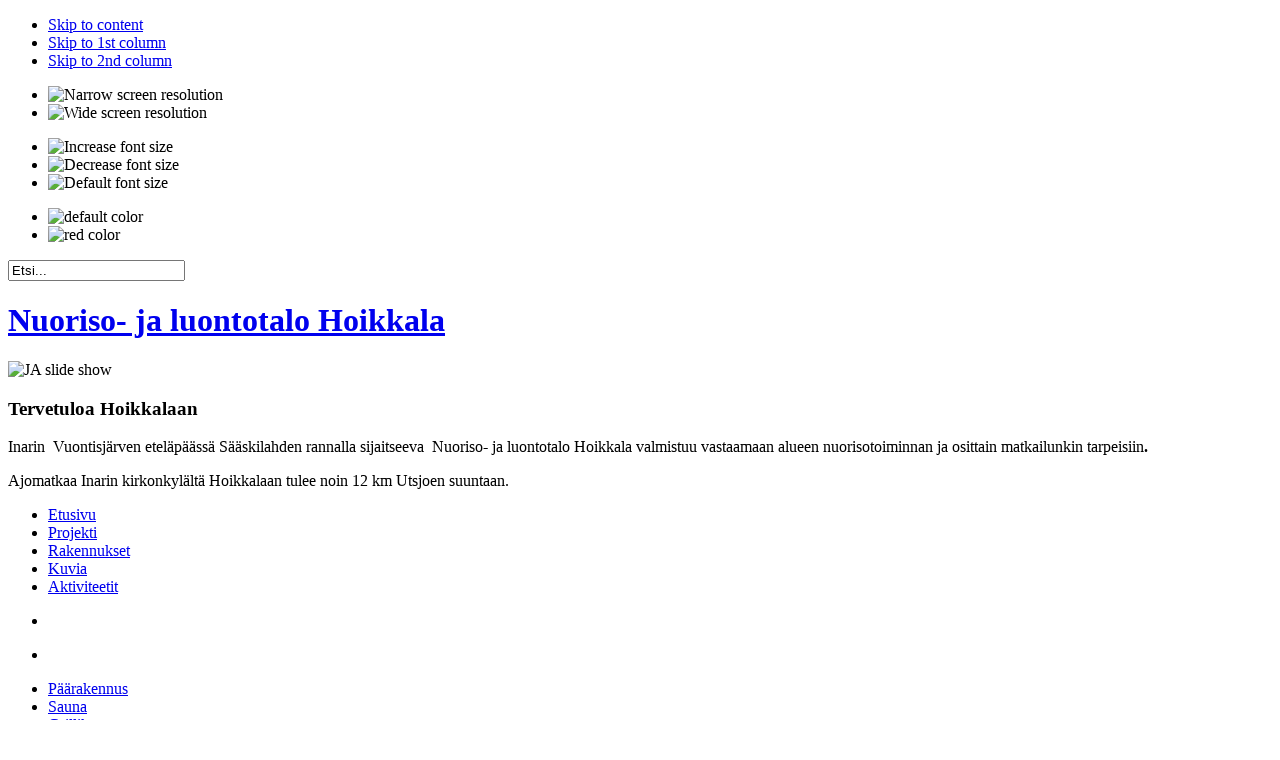

--- FILE ---
content_type: text/html
request_url: http://www.luontotalohoikkala.net/index.php?option=com_weblinks&Itemid=72
body_size: 18536
content:


<!DOCTYPE html PUBLIC "-//W3C//DTD XHTML 1.0 Transitional//EN" "http://www.w3.org/TR/xhtml1/DTD/xhtml1-transitional.dtd">
<html xmlns="http://www.w3.org/1999/xhtml">

<head>
<title>Nuoriso- ja luontotalo Hoikkala - Linkit</title>
<meta name="description" content="Joomla - the dynamic portal engine and content management system" />
<meta name="keywords" content="Joomla, joomla" />
<meta name="Generator" content="Joomla! - Copyright (C) 2005 - 2007 Open Source Matters. All rights reserved." />
<meta name="robots" content="index, follow" />
	<link rel="shortcut icon" href="http://www.luontotalohoikkala.net/images/favicon.ico" />
	<meta http-equiv="Content-Type" content="text/html; charset=iso-8859-1" />
<meta http-equiv="Content-Style-Type" content="text/css" />

<link rel="shortcut icon" href="http://www.luontotalohoikkala.net/templates/ja_pariiti/images/favicon.ico" >
<link rel="icon" href="http://www.luontotalohoikkala.net/templates/ja_pariiti/images/animated_favicon1.gif" type="image/gif" >
<link href="http://www.luontotalohoikkala.net/templates/ja_pariiti/css/template_css.css" rel="stylesheet" type="text/css" />
<script language="javascript" type="text/javascript" src="http://www.luontotalohoikkala.net/templates/ja_pariiti/scripts/ja.script.js"></script>

		<script type="text/javascript">
		var currentFontSize = 3;
		</script>
	<link href="http://www.luontotalohoikkala.net/templates/ja_pariiti/ja_scriptdlmenu/ja-scriptdlmenu.css" rel="stylesheet" type="text/css" />
					<script language="javascript" type="text/javascript" src="http://www.luontotalohoikkala.net/templates/ja_pariiti/ja_scriptdlmenu/ja-scriptdlmenu.js"></script>

<!--[if lte IE 6]>
<style type="text/css">
.clearfix {	height: 1%;}
</style>
<![endif]-->

<!--[if gte IE 7.0]>
<style type="text/css">
.clearfix {	display: inline-block;}
</style>
<![endif]-->

<link href="http://www.luontotalohoikkala.net/templates/ja_pariiti/css/colors/.css" rel="stylesheet" type="text/css" />


<link href="http://www.luontotalohoikkala.net/modules/ja_slideshow/ja-slideshow.css" rel="stylesheet" type="text/css" />
</head>

<body id="bd" class="narrow fs3">

<ul class="accessibility">
	<li><a href="http://www.luontotalohoikkala.net/index.php?option=com_weblinks&amp;Itemid=72#ja-content" title="Skip to content">Skip to content</a></li>
	<li><a href="http://www.luontotalohoikkala.net/index.php?option=com_weblinks&amp;Itemid=72#ja-col1" title="">Skip to 1st column</a></li>
	<li><a href="http://www.luontotalohoikkala.net/index.php?option=com_weblinks&amp;Itemid=72#ja-col2" title="">Skip to 2nd column</a></li>
</ul>

<a name="Top" id="Top"></a>

<div id="ja-upwrap" class="clearfix">

	<div id="ja-up">
		<div id="ja-usertools">
				<ul class="ja-usertools-res">
	    <li><img style="cursor: pointer;" title="Narrow screen" src="http://www.luontotalohoikkala.net/templates/ja_pariiti/images/user-screen1-hilite.gif" alt="Narrow screen resolution" id="ja-tool-narrow" onclick="changeToolHilite(curtool, this);curtool=this;setScreenType('narrow');" /></li>
	    <li><img style="cursor: pointer;" title="Wide screen" src="http://www.luontotalohoikkala.net/templates/ja_pariiti/images/user-screen2.gif" alt="Wide screen resolution" id="ja-tool-wide" onclick="changeToolHilite(curtool, this);curtool=this;setScreenType('wide');" /></li>
		</ul>
		<ul class="ja-usertools-font">
      <li><img style="cursor: pointer;" title="Increase font size" src="http://www.luontotalohoikkala.net/templates/ja_pariiti/images/user-increase.gif" alt="Increase font size" id="ja-tool-increase" onclick="changeFontSize(1); return false;" /></li>
	    <li><img style="cursor: pointer;" title="Decrease font size" src="http://www.luontotalohoikkala.net/templates/ja_pariiti/images/user-decrease.gif" alt="Decrease font size" id="ja-tool-decrease" onclick="changeFontSize(-1); return false;" /></li>
	    <li><img style="cursor: pointer;" title="Default size" src="http://www.luontotalohoikkala.net/templates/ja_pariiti/images/user-reset.gif" alt="Default font size" id="ja-tool-reset" onclick="revertStyles(3); return false;" /></li>
		</ul>
				<ul class="ja-usertools-color">
	     	<li><img style="cursor: pointer;" src="http://www.luontotalohoikkala.net/templates/ja_pariiti/images/default.gif" title="default color" alt="default color" id="ja-tool-defaultcolor" onclick="setActiveStyleSheet('default');return false;" /></li>
	     	<li><img style="cursor: pointer;" src="http://www.luontotalohoikkala.net/templates/ja_pariiti/images/red.gif" title="red color" alt="red color" id="ja-tool-redcolor" onclick="setActiveStyleSheet('red');return false;" /></li>
		</ul>
		<script type="text/javascript">
	var curtool = document.getElementById('ja-tool-narrow');
	var curcolor = document.getElementById('ja-tool-defaultcolor');
	</script>
		</div><div class="clr"></div>
		
		<div id="ja-search">
		
<form action="index.php?option=com_search" method="get">
	<div class="search">
		<input name="searchword" id="mod_search_searchword" maxlength="20" alt="search" class="inputbox" type="text" size="20" value="Etsi..."  onblur="if(this.value=='') this.value='Etsi...';" onfocus="if(this.value=='Etsi...') this.value='';" />	</div>

	<input type="hidden" name="option" value="com_search" />
	<input type="hidden" name="Itemid" value="" />	
</form>	</div>
	
	</div>
	
</div>

<div id="ja-containerwrap-c">
<div id="ja-container">

<!-- BEGIN: HEADER -->
<div id="ja-header" class="clearfix">
	<h1><a href="index.php">Nuoriso- ja luontotalo Hoikkala</a></h1>
</div>
<!-- END: HEADER -->

<!-- BEGIN: SUB-HEADER -->
<div id="ja-sh">
  <div class="ja-innerpad clearfix">
  
    <div id="ja-slideshow">
    		<div class="moduletable">
			<script src="http://www.luontotalohoikkala.net/modules/ja_slideshow/mootools.v1.1.js" type="text/javascript"></script>
<script src="http://www.luontotalohoikkala.net/modules/ja_slideshow/ja-slideshow.js" type="text/javascript"></script>
<div id="ja-slideshow-wrap">
<div id="ja-slideshow-case" class="ja-slideshow-case">
<img src="images/stories/slideshow/sl-1.jpg" alt="JA slide show" title="JA slide show" />
</div>
<div id="ja-slidebar" class="ja-slidebar">
</div>
</div>
	
	<script type="text/javascript">
		JaSlideshow = new JaSlideshowClass({
				siteurl: 'http://www.luontotalohoikkala.net',
				type: 'push',
				pan: '10', 
				zoom: '10',
				width: 328,
				height: 178,
				url: 'images/stories/slideshow/',
				images: ['sl-1.jpg','sl-2.jpg','sl-3.jpg','sl-4.jpg','sl-5.jpg','sl-6.jpg'],
				 captions: ['&nbsp;','&nbsp;','&nbsp;','&nbsp;','&nbsp;','&nbsp;'],				duration: [3000, 10000],
				transition: Fx.Transitions.bounceOut ,
				navigation: 'number',
				resize: 1,
				classes: ['prev', 'next', 'active'],
				thumbnailre: [/\./, 't.']
				});
	</script>
			</div>
		  </div>
    
      <div id="ja-shcontent">
      <div class="innerpad">
      			<div class="moduletable">
							<h3>
					Tervetuloa Hoikkalaan				</h3>
				<p>Inarin &nbsp;Vuontisj&auml;rven etel&auml;p&auml;&auml;ss&auml; S&auml;&auml;skilahden rannalla sijaitseeva&nbsp; Nuoriso- ja luontotalo Hoikkala valmistuu vastaamaan alueen nuorisotoiminnan ja osittain matkailunkin tarpeisiin<strong>.</strong></p><p>Ajomatkaa Inarin kirkonkyl&auml;lt&auml; Hoikkalaan tulee noin 12 km Utsjoen suuntaan.</p>		</div>
		      </div>
    </div>
    
  </div>
</div>
<!-- END: SUB-HEADER -->

<!-- BEGIN: MAIN NAVIGATION -->
<div id="ja-mainnav-wrap">
  <div id="ja-mainnav">
    <div class="ja-mainnav-inner clearfix">
  	<div id="jasdl-mainnav"><ul>
<li id="jasdl-mainnav1"><a href="http://www.luontotalohoikkala.net/index.php?option=com_frontpage&amp;Itemid=1"  title="Etusivu"><span>Etusivu</span></a></li>
<li id="jasdl-mainnav57"><a href="http://www.luontotalohoikkala.net/index.php?option=com_content&amp;task=view&amp;id=43&amp;Itemid=57"  title="Projekti"><span>Projekti</span></a></li>
<li id="jasdl-mainnav60" class="havechild"><a href="http://www.luontotalohoikkala.net/index.php?option=com_content&amp;task=view&amp;id=45&amp;Itemid=60"  title="Rakennukset"><span>Rakennukset</span></a></li>
<li id="jasdl-mainnav66" class="havechild"><a href="http://www.luontotalohoikkala.net/index.php?option=com_content&amp;task=view&amp;id=50&amp;Itemid=66"  title="Kuvia"><span>Kuvia</span></a></li>
<li id="jasdl-mainnav73"><a href="http://www.luontotalohoikkala.net/index.php?option=com_content&amp;task=view&amp;id=55&amp;Itemid=73"  title="Aktiviteetit"><span>Aktiviteetit</span></a></li>
</ul></div>  	</div>
  </div>
</div>
<div id="ja-subnavwrap">
  <div id="ja-subnav" class="clearfix">
  	<div id="jasdl-subnav">
<ul id="jasdl-subnav1">
<li class="ja-spacer"><span>&nbsp;</span></li></ul><ul id="jasdl-subnav57">
<li class="ja-spacer"><span>&nbsp;</span></li></ul><ul id="jasdl-subnav60">
<li id="jasdl-subnavitem61"><a href="http://www.luontotalohoikkala.net/index.php?option=com_content&amp;task=view&amp;id=46&amp;Itemid=61"  title="Päärakennus"><span>Päärakennus</span></a></li>
<li id="jasdl-subnavitem62"><a href="http://www.luontotalohoikkala.net/index.php?option=com_content&amp;task=view&amp;id=47&amp;Itemid=62"  title="Sauna"><span>Sauna</span></a></li>
<li id="jasdl-subnavitem65"><a href="http://www.luontotalohoikkala.net/index.php?option=com_content&amp;task=view&amp;id=48&amp;Itemid=65"  title="Grillikota"><span>Grillikota</span></a></li>
<li id="jasdl-subnavitem64"><a href="http://www.luontotalohoikkala.net/index.php?option=com_content&amp;task=view&amp;id=49&amp;Itemid=64"  title="Muut tilat"><span>Muut tilat</span></a></li>
</ul><ul id="jasdl-subnav66">
<li id="jasdl-subnavitem67"><a href="http://www.luontotalohoikkala.net/index.php?option=com_content&amp;task=view&amp;id=51&amp;Itemid=67"  title="Rakennuksia"><span>Rakennuksia</span></a></li>
<li id="jasdl-subnavitem75"><a href="http://www.luontotalohoikkala.net/index.php?option=com_content&amp;task=view&amp;id=57&amp;Itemid=75"  title="Sisätilat"><span>Sisätilat</span></a></li>
<li id="jasdl-subnavitem68"><a href="http://www.luontotalohoikkala.net/index.php?option=com_content&amp;task=view&amp;id=52&amp;Itemid=68"  title="Aktiviteetit"><span>Aktiviteetit</span></a></li>
<li id="jasdl-subnavitem69"><a href="http://www.luontotalohoikkala.net/index.php?option=com_content&amp;task=view&amp;id=53&amp;Itemid=69"  title="Luonto"><span>Luonto</span></a></li>
<li id="jasdl-subnavitem70"><a href="http://www.luontotalohoikkala.net/index.php?option=com_content&amp;task=view&amp;id=54&amp;Itemid=70"  title="Syksy-07"><span>Syksy-07</span></a></li>
</ul><ul id="jasdl-subnav73">
<li class="ja-spacer"><span>&nbsp;</span></li></ul>
</div>

		<script type="text/javascript">
			var jasdl_activemenu = new Array("72");
		</script>  </div>
</div>
<!-- END: MAIN NAVIGATION -->


<div id="ja-contentwrap" class="clearfix">
<!-- BEGIN: CONTENT -->
<div id="ja-content">
	<div class="innerpad">

		<div id="ja-current-content">
				<div id="ja-pathway">
				<span class="pathway"><a href="http://www.luontotalohoikkala.net/index.php" class="pathway">Etusivu</a> <img src="http://www.luontotalohoikkala.net/templates/ja_pariiti/images/arrow.png" border="0" alt="arrow" />   Linkit </span>		</div><div class="clr"></div>
		    			<div class="componentheading">
			Linkit			</div>
					<form action="index.php" method="post" name="adminForm">

		<table width="100%" cellpadding="4" cellspacing="0" border="0" align="center" class="contentpane">
		<tr>
			<td width="60%" valign="top" class="contentdescription" colspan="2">
			Kun löydämme mielenkiintoisen sivuston lisäämme sen listaan <br />Valitse listasta aihepiiri ja sen jälkeen haluamasi sivusto.			</td>
		</tr>
		<tr>
			<td>
						</td>
		</tr>
		<tr>
			<td>&nbsp;

			</td>
		</tr>
		<tr>
			<td>
					<ul>
						<li>
					<a href="http://www.luontotalohoikkala.net/index.php?option=com_weblinks&amp;catid=39&amp;Itemid=72" class="category">
					retkeily					</a>
					&nbsp;
					<span class="small">
					(4)
					</span>
				</li>
								<li>
					<a href="http://www.luontotalohoikkala.net/index.php?option=com_weblinks&amp;catid=38&amp;Itemid=72" class="category">
					matkailu					</a>
					&nbsp;
					<span class="small">
					(2)
					</span>
				</li>
								<li>
					<a href="http://www.luontotalohoikkala.net/index.php?option=com_weblinks&amp;catid=37&amp;Itemid=72" class="category">
					tukijat					</a>
					&nbsp;
					<span class="small">
					(3)
					</span>
				</li>
								<li>
					<a href="http://www.luontotalohoikkala.net/index.php?option=com_weblinks&amp;catid=36&amp;Itemid=72" class="category">
					Urheiluseurat					</a>
					&nbsp;
					<span class="small">
					(2)
					</span>
				</li>
						</ul>
					</td>
		</tr>
		</table>
		</form>
					<div class="back_button">
				<a href='javascript:history.go(-1)'>
					&#8249;&#8249;Takaisin</a>
			</div>
			        </div>

	</div>
</div>
<!-- END: CONTENT -->

<!-- BEGIN: COLUMNS -->
<div id="ja-colwrap">

		<div id="ja-col1">
		<div><div class="clearfix">
				<div class="moduletable">
							<h3>
					Päävalikko				</h3>
				
<table width="100%" border="0" cellpadding="0" cellspacing="0">
<tr align="left"><td><a href="http://www.luontotalohoikkala.net/index.php?option=com_frontpage&amp;Itemid=1" class="mainlevel" >Etusivu</a></td></tr>
<tr align="left"><td><a href="http://www.luontotalohoikkala.net/index.php?option=com_content&amp;task=view&amp;id=43&amp;Itemid=57" class="mainlevel" >Projekti</a></td></tr>
<tr align="left"><td><a href="http://www.luontotalohoikkala.net/index.php?option=com_content&amp;task=view&amp;id=45&amp;Itemid=60" class="mainlevel" >Rakennukset</a></td></tr>
<tr align="left"><td><a href="http://www.luontotalohoikkala.net/index.php?option=com_content&amp;task=view&amp;id=50&amp;Itemid=66" class="mainlevel" >Kuvia</a></td></tr>
<tr align="left"><td><a href="http://www.luontotalohoikkala.net/index.php?option=com_content&amp;task=view&amp;id=55&amp;Itemid=73" class="mainlevel" >Aktiviteetit</a></td></tr>
</table>		</div>
				<div class="moduletable">
			
<table width="100%" border="0" cellpadding="0" cellspacing="0">
<tr align="left"><td><a href="http://www.luontotalohoikkala.net/index.php?option=com_content&amp;task=view&amp;id=56&amp;Itemid=74" class="mainlevel" >Hinnasto</a></td></tr>
<tr align="left"><td><a href="http://www.luontotalohoikkala.net/index.php?option=com_contact&amp;Itemid=71" class="mainlevel" >Ota yhteyttä</a></td></tr>
<tr align="left"><td><a href="http://www.luontotalohoikkala.net/index.php?option=com_content&amp;task=view&amp;id=44&amp;Itemid=79" class="mainlevel" >Sijainti</a></td></tr>
<tr align="left"><td><a href="http://www.luontotalohoikkala.net/index.php?option=com_weblinks&amp;Itemid=72" class="mainlevel" id="active_menu">Linkit</a></td></tr>
<tr align="left"><td><a href="#" onclick="javascript: window.open('http://www.luontotalohoikkala.net/images/hoikkala_esite.pdf', '', 'toolbar=no,location=no,status=no,menubar=no,scrollbars=yes,resizable=yes,width=780,height=550'); return false" class="mainlevel" >Esite</a>
</td></tr>
</table>		</div>
				<div class="moduletable">
							<h3>
					Viimeiset Uutiset				</h3>
				<ul class="latestnews">
	<li class="latestnews">
		<a href="http://www.luontotalohoikkala.net/index.php?option=com_content&amp;task=view&amp;id=58&amp;Itemid=72" class="latestnews">
			Kalastajan paratiisi</a>
	</li>
		<li class="latestnews">
		<a href="http://www.luontotalohoikkala.net/index.php?option=com_content&amp;task=view&amp;id=12&amp;Itemid=72" class="latestnews">
			Inarin Yritys</a>
	</li>
		<li class="latestnews">
		<a href="http://www.luontotalohoikkala.net/index.php?option=com_content&amp;task=view&amp;id=14&amp;Itemid=72" class="latestnews">
			Esko Hoikan perintö</a>
	</li>
		<li class="latestnews">
		<a href="http://www.luontotalohoikkala.net/index.php?option=com_content&amp;task=view&amp;id=13&amp;Itemid=72" class="latestnews">
			Luonto</a>
	</li>
	</ul>		</div>
				</div></div>
	</div>
	
	
</div><br />
<!-- END: COLUMNS -->
</div>

<!-- BEGIN: BOTTOM SPOTLIGHT -->
<div id="ja-botslwrap">
	<div id="ja-botsl" class="clearfix">
	
	  	  <div class="ja-box-left" style="width: 33%;">
	    		<div class="moduletable">
							<h3>
					EMOTR				</h3>
				<a href="http://ec.europa.eu/agriculture/fin/index_fi.htm" target="_blank"><img src="images/stories/logot/Emotr.jpg" style="float: right; width: 69px; height: 80px" alt="EMOTR" height="80" width="69" /></a> Projekti on toteutettu Euroopan maatalouden ohjaus- ja tukirahaston (<b>EMOTR</b>) tuella
		</div>
			  </div>
	  
	  	  <div class="ja-box-center" style="width: 33%;">
	    		<div class="moduletable">
							<h3>
					Euroopan Unioni				</h3>
				<a href="http://europa.eu/index_fi.htm" target="_blank"><img src="images/stories/logot/eulippu.jpg" style="float: right; width: 117px; height: 80px" alt="Euroopan Unioni" height="80" width="117" /></a> Projektissa my&ouml;s mukana
		</div>
			  </div>
	  
	  	  <div class="ja-box-right" style="width: 33%;">
	    		<div class="moduletable">
							<h3>
					Inarin kunta				</h3>
				<table border="0">
	<tbody>
		<tr valign="top">
			<td>Inarin kunta osallistuu projektin ohjausryhm&auml;n toimintaan ja on sitoutunut j&auml;rjest&auml;m&auml;&auml;n nuorisolle suunnattuja aktiviteetteja.</td>
			<td><a href="http://www.inari.fi" target="_blank"><img src="images/stories/logot/inari_pieni.png" style="float: right; width: 71px; height: 80px" title="inari_pieni.png" alt="inari_pieni.png" height="80" width="71" /></a> &nbsp;</td>
		</tr>
	</tbody>
</table>
<p>
&nbsp;
</p>
		</div>
			  </div>
	  	  
	  
	</div>
</div>
<!-- END: BOTTOM SPOTLIGHT -->

<!-- BEGIN: FOOTER -->
<div id="ja-footer" class="clearfix">
  <small>
Copyright &copy; 2007 - 2026 Nuoriso- ja luontotalo Hoikkala</small>
	<ul id="mainlevel-nav"><li><a href="http://www.luontotalohoikkala.net/index.php" class="mainlevel-nav" >Etusivu</a></li><li><a href="http://www.inarinyritys.net" target="_blank" class="mainlevel-nav" >Inarin Yritys</a></li><li><a href="http://ec.europa.eu/agriculture/fin/index_fi.htm" target="_blank" class="mainlevel-nav" >EMOTR</a></li><li><a href="http://www.luontotalohoikkala.net/index.php?option=com_contact&amp;Itemid=3" class="mainlevel-nav" >Ota yhteyttä</a></li></ul></div> 
<!-- END: FOOTER -->

</div>
</div>

</body>

</html>
<!-- 1769014177 -->